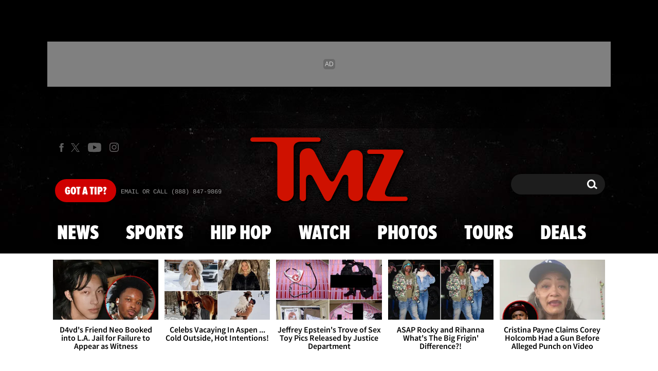

--- FILE ---
content_type: application/x-javascript;charset=utf-8
request_url: https://smetrics.tmz.com/id?d_visid_ver=4.4.0&d_fieldgroup=A&mcorgid=69AD1D725DDBE4560A495ECF%40AdobeOrg&mid=12047768551926616690551034475781548638&ts=1769279906390
body_size: -41
content:
{"mid":"12047768551926616690551034475781548638"}

--- FILE ---
content_type: application/javascript; charset=utf-8
request_url: https://fundingchoicesmessages.google.com/f/AGSKWxUsUaCdrjxroDeheZqJgu0AydoL2HbNasyp-OH0x3r5FQFKflStEGLKllyvGFW1CkDRZKR2iLCnVAdiAJlLoe4iovJ084x06Amva1cZQX-9YYpck96sOXSzmiOwZAYOsh1fplVsl5MogiSq_9RRTMNcdB8Y12hBvMUOqGgvlasGGZy6VAHCw_l6z02t/_/768x90-/TWBadbanner.m4ufree.tv/ads_r./gam.html?
body_size: -1288
content:
window['d84ff360-6989-4efc-82c6-c3cf86aea2bd'] = true;